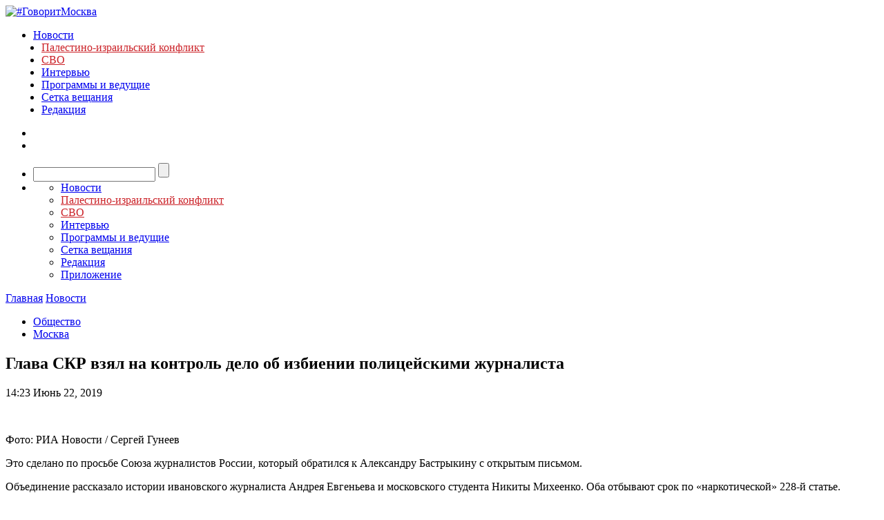

--- FILE ---
content_type: text/javascript; charset=utf-8
request_url: https://rb.infox.sg/json?id=3904&adblock=false&o=0
body_size: 5534
content:
[{"img": "https://rb.infox.sg/img/893232/image_402.jpg?470", "width": "300", "height": "185", "bg_hex": "#484849", "bg_rgb": "72,72,73", "text_color": "#fff", "timestamp": "1766815736648", "created": "1766567268930", "id": "893232", "title": "\"Просто уничтожат\". В США жестко высказались о Калининграде", "category": "politics", "body": "admin added", "source": "ria.ru", "linkTarget": "byDefault", "url": "//rb.infox.sg/click?aid=893232&type=exchange&id=3904&su=aHR0cHM6Ly9jaXMuaW5mb3guc2cvb3RoZXJzL25ld3MvNWpVNzMvP3V0bV9zb3VyY2U9Z292b3JpdG1vc2t2YS5ydSZ1dG1fY2FtcGFpZ249MzkwNCZ1dG1fbWVkaXVtPWV4Y2hhbmdlJnV0bV9jb250ZW50PXJpYS5ydSZpZD1nb3Zvcml0bW9za3ZhLnJ1"}, {"img": "https://rb.infox.sg/img/893197/image_402.jpg?393", "width": "300", "height": "185", "bg_hex": "#222729", "bg_rgb": "34,39,41", "text_color": "#fff", "timestamp": "1766815736648", "created": "1766563418003", "id": "893197", "title": "Дмитриев обратился к фон дер Ляйен с неожиданным предложением", "category": "politics", "body": "Глава РФПИ Кирилл Дмитриев предложил европейским странам поделиться своим опытом санкционного давления на Россию с Урсулой фон дер Ляйен.", "source": "infox.ru", "linkTarget": "byDefault", "url": "//rb.infox.sg/click?aid=893197&type=exchange&id=3904&su=aHR0cHM6Ly9jaXMuaW5mb3guc2cvb3RoZXJzL25ld3MvNWpYaEwvP3V0bV9zb3VyY2U9Z292b3JpdG1vc2t2YS5ydSZ1dG1fY2FtcGFpZ249MzkwNCZ1dG1fbWVkaXVtPWV4Y2hhbmdlJnV0bV9jb250ZW50PWluZm94LnJ1JmlkPWdvdm9yaXRtb3NrdmEucnU="}, {"img": "https://rb.infox.sg/img/894126/image_402.jpg?149", "width": "300", "height": "185", "bg_hex": "#2A2E34", "bg_rgb": "42,46,52", "text_color": "#fff", "timestamp": "1766815736648", "created": "1766752983008", "id": "894126", "title": "Как Кремль ударил по EС в отместку за атаку на российские активы", "category": "others", "body": "Россия сдержала свое обещание и начала мстить ЕС за намерения украсть ее деньги. Такими выводами поделились немецкие журналисты.", "source": "abnews.ru", "linkTarget": "byDefault", "url": "//rb.infox.sg/click?aid=894126&type=exchange&id=3904&su=aHR0cHM6Ly9jaXMuaW5mb3guc2cvb3RoZXJzL25ld3MvNWtlcFAvP3V0bV9zb3VyY2U9Z292b3JpdG1vc2t2YS5ydSZ1dG1fY2FtcGFpZ249MzkwNCZ1dG1fbWVkaXVtPWV4Y2hhbmdlJnV0bV9jb250ZW50PWFibmV3cy5ydSZpZD1nb3Zvcml0bW9za3ZhLnJ1"}, {"img": "https://rb.infox.sg/img/893201/image_402.jpg?898", "width": "300", "height": "185", "bg_hex": "#3D4143", "bg_rgb": "61,65,67", "text_color": "#fff", "timestamp": "1766815736648", "created": "1766563628734", "id": "893201", "title": "Кем оказался взорванный в Москве генерал на самом деле", "category": "others", "body": "56-летний начальник управления оперативной подготовки Вооруженных сил РФ Фанил Сарваров, погибший при взрыве в Москве, ранее выполнял боевые задачи на", "source": "howto-news.info", "linkTarget": "byDefault", "url": "//rb.infox.sg/click?aid=893201&type=exchange&id=3904&su=[base64]"}, {"img": "https://rb.infox.sg/img/893515/image_402.jpg?382", "width": "300", "height": "185", "bg_hex": "#516577", "bg_rgb": "81,101,119", "text_color": "#fff", "timestamp": "1766815736648", "created": "1766646005378", "id": "893515", "title": "Объяснено мрачное «пророчество» Мелони на 2026 год", "category": "politics", "body": "Премьер-министр Италии Джорджа Мелони на рождественской церемонии заявила, что следующий год будет значительно хуже уходящего. Научный сотрудник института стран СНГ, завотделом Прибалтики,", "source": "aif.ru", "linkTarget": "byDefault", "url": "//rb.infox.sg/click?aid=893515&type=exchange&id=3904&su=aHR0cHM6Ly9jaXMuaW5mb3guc2cvb3RoZXJzL25ld3MvNWs3TU4vP3V0bV9zb3VyY2U9Z292b3JpdG1vc2t2YS5ydSZ1dG1fY2FtcGFpZ249MzkwNCZ1dG1fbWVkaXVtPWV4Y2hhbmdlJnV0bV9jb250ZW50PWFpZi5ydSZpZD1nb3Zvcml0bW9za3ZhLnJ1"}, {"img": "https://rb.infox.sg/img/893701/image_402.jpg?380", "width": "300", "height": "185", "bg_hex": "#22273A", "bg_rgb": "34,39,58", "text_color": "#fff", "timestamp": "1766815736648", "created": "1766659976236", "id": "893701", "title": "Залужного с женщиной в купальнике обнаружили на Карибах", "category": "others", "body": "Залужного с женщиной в милом купальнике обнаружили на Карибах", "source": "newsread.top", "linkTarget": "byDefault", "url": "//rb.infox.sg/click?aid=893701&type=exchange&id=3904&su=[base64]"}]